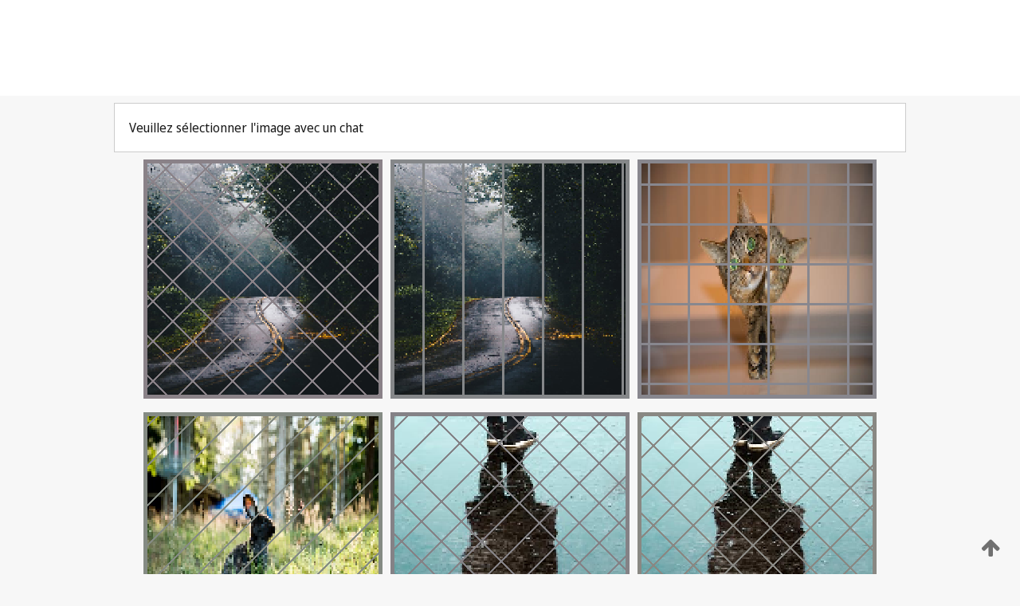

--- FILE ---
content_type: text/html;charset=UTF-8
request_url: https://patentscope.wipo.int/search/fr/WO2023070763
body_size: 362583
content:
<!DOCTYPE html>
<html xmlns="http://www.w3.org/1999/xhtml"><head id="j_idt2">
	<meta http-equiv="X-UA-Compatible" content="IE=edge" />
	<meta lang="fr" http-equiv="Content-Type" content="text/html;charset=utf-8" charset="utf-8" />

	
	<meta name="viewport" content="width=device-width, initial-scale=1.0, minimum-scale=1.0, maximum-scale=1.0" />
	
	<meta name="apple-mobile-web-app-capable" content="yes" />
	
	<meta name="apple-mobile-web-app-status-bar-style" content="black-translucent" />
		<meta name="Description" content="This patent search tool allows you not only to search the PCT database of about 2 million International Applications but also the worldwide patent collections. This search facility features: flexible search syntax; automatic word stemming and relevance ranking; as well as graphical results." />
		<meta name="Cache-Control" content="no-cache,no-store,must-revalidate" />
		<meta name="Expires" content="0" />
		<meta name="Pragma" content="no-cache" />
	
	<title>OMPI – Recherche dans les collections de brevets nationales et internationales</title><link type="text/css" rel="stylesheet" href="/search/javax.faces.resource/theme.css.jsf?ln=primefaces-wipo" /><link type="text/css" rel="stylesheet" href="/search/javax.faces.resource/primefaces/fa/font-awesome.css.xhtml" /><script type="text/javascript" src="/search/javax.faces.resource/omnifaces.js.jsf;jsessionid=4A9BE6BAED159E52C03522B205F6FD24.wapp1nC?ln=omnifaces&amp;v=2.6.9"></script><link type="text/css" rel="stylesheet" href="/search/javax.faces.resource/css/components.css.jsf;jsessionid=4A9BE6BAED159E52C03522B205F6FD24.wapp1nC?ln=w-ps-cc" /><link type="text/css" rel="stylesheet" href="/search/javax.faces.resource/css/components.css.jsf;jsessionid=4A9BE6BAED159E52C03522B205F6FD24.wapp1nC?ln=ps-cc" /><link type="text/css" rel="stylesheet" href="/search/javax.faces.resource/css/common/common.css.jsf;jsessionid=4A9BE6BAED159E52C03522B205F6FD24.wapp1nC" /><link type="text/css" rel="stylesheet" href="/search/javax.faces.resource/css/common/primefaces-custom.css.jsf;jsessionid=4A9BE6BAED159E52C03522B205F6FD24.wapp1nC" /><link type="text/css" rel="stylesheet" href="/search/javax.faces.resource/css/common/wfaces-custom.css.jsf;jsessionid=4A9BE6BAED159E52C03522B205F6FD24.wapp1nC" /><link type="text/css" rel="stylesheet" href="/search/javax.faces.resource/css/wipo/ps-ulf-compatibility.css.jsf;jsessionid=4A9BE6BAED159E52C03522B205F6FD24.wapp1nC" /><link type="text/css" rel="stylesheet" href="/search/javax.faces.resource/primefaces/components.css.xhtml;jsessionid=4A9BE6BAED159E52C03522B205F6FD24.wapp1nC" /><script type="text/javascript" src="/search/javax.faces.resource/primefaces/jquery/jquery.js.xhtml;jsessionid=4A9BE6BAED159E52C03522B205F6FD24.wapp1nC"></script><script type="text/javascript" src="/search/javax.faces.resource/primefaces/core.js.xhtml;jsessionid=4A9BE6BAED159E52C03522B205F6FD24.wapp1nC"></script><script type="text/javascript" src="/search/javax.faces.resource/primefaces/components.js.xhtml;jsessionid=4A9BE6BAED159E52C03522B205F6FD24.wapp1nC"></script><script type="text/javascript" src="/search/javax.faces.resource/primefaces/jquery/jquery-plugins.js.xhtml;jsessionid=4A9BE6BAED159E52C03522B205F6FD24.wapp1nC"></script><script type="text/javascript" src="/search/javax.faces.resource/jsf.js.jsf;jsessionid=4A9BE6BAED159E52C03522B205F6FD24.wapp1nC?ln=javax.faces"></script><style type="text/css">
		/*	When the drawerTriggering element has a top/bottom padding/margin (as the mainmenu items), 
			the position of the drawer must be updated correspondignly.*/
		.settings-drawer.b-drawer.wf-drawer-fix-position {
			top: -0.75rem;
		}	
	</style><style type="text/css">
		/*	When the drawerTriggering element has a top/bottom padding/margin (as the mainmenu items), 
			the position of the drawer must be updated correspondignly.*/
		.feedback-drawer.b-drawer.wf-drawer-fix-position {
			top: -0.75rem;
		}
		
		.feedback-message {
			margin-top: 1rem;
		}
	</style><style type="text/css">
		/*	When the drawerTriggering element has a top/bottom padding/margin (as the mainmenu items), 
			the position of the drawer must be updated correspondignly.*/
		.feedback-drawer.b-drawer.wf-drawer-fix-position {
			top: -0.75rem;
		}
	</style><script type="text/javascript">if(window.PrimeFaces){PrimeFaces.settings.locale='fr';}</script>
		<link href="/search/javax.faces.resource/w/css/wfaces.css.xhtml?v=1.0&amp;b=" rel="stylesheet" />




	<script>
		var APP_CTX='/search';
	</script>
		<script src="/search/javax.faces.resource/w/js/wfaces.js.xhtml?v=1.0&amp;b="></script><script type="text/javascript">
		epctmsg.lbl_designations_specific="Spécifiques";
		epctmsg.lbl_designations_none="Aucune";
		epctmsg.lbl_designations_all="Toutes";
		epctmsg.lbl_designations_changeSelec="Modifier la sélection";
		epctmsg.lbl_designations_chooseDesig="Choisir des désignations spécifiques";
		epctmsg.no_results_text="Aucun résultat pour :";
	</script><script type="text/javascript" src="/search/javax.faces.resource/js/psa.js.jsf;jsessionid=4A9BE6BAED159E52C03522B205F6FD24.wapp1nC"></script>
			<script src="https://webcomponents.wipo.int/polyfills/webcomponents-loader.js"></script>
	  		
	  		<script src="https://webcomponents.wipo.int/wipo-navbar/wipo-navbar.js"></script><script type="text/javascript" src="/search/javax.faces.resource/js/components.js.jsf;jsessionid=4A9BE6BAED159E52C03522B205F6FD24.wapp1nC?ln=w-ps-cc"></script></head><body dir="ltr">
<div class="wf-overlayPanel"></div><div id="pageBlockUI" class="ui-blockui-content ui-widget ui-widget-content ui-corner-all ui-helper-hidden ui-shadow">
	<div class="b-infobox b-infobox--has-spinner">
	  <h4 class="b-infobox__title">
	    Traitement en cours
	  </h4>
	  <div class="b-infobox__text">
	    <p>
	    	Veuillez attendre...
	    </p>
	  </div>
	</div></div><script id="pageBlockUI_s" type="text/javascript">$(function(){PrimeFaces.cw("BlockUI","widget_pageBlockUI",{id:"pageBlockUI",block:"@(.b-page)"});});</script>
<div class="b-page b-page--application">
	<div class="b-navigation b-navigation--has-close"><wipo-navbar appId='app-0072' applicationName='PATENTSCOPE' applicationLink='/search/fr' applicationCategory='patents' login='/search/wiposso/login' logout='/search/wiposso/logout' sso='unauthenticated' language='fr' languageOptions='[{"code":"en","name":null,"link":"/search/en/detail.jsf?docId=WO2023070763","targetTab":null},{"code":"fr","name":null,"link":null,"targetTab":null},{"code":"de","name":null,"link":"/search/de/detail.jsf?docId=WO2023070763","targetTab":null},{"code":"es","name":null,"link":"/search/es/detail.jsf?docId=WO2023070763","targetTab":null},{"code":"pt","name":null,"link":"/search/pt/detail.jsf?docId=WO2023070763","targetTab":null},{"code":"ru","name":null,"link":"/search/ru/detail.jsf?docId=WO2023070763","targetTab":null},{"code":"ja","name":null,"link":"/search/ja/detail.jsf?docId=WO2023070763","targetTab":null},{"code":"zh","name":null,"link":"/search/zh/detail.jsf?docId=WO2023070763","targetTab":null},{"code":"ko","name":null,"link":"/search/ko/detail.jsf?docId=WO2023070763","targetTab":null},{"code":"ar","name":null,"link":"/search/ar/detail.jsf?docId=WO2023070763","targetTab":null}]' userOptions='[{"code":null,"name":"REQUÊTES DE LA SESSION","link":"/search/fr/reg/user_session_queries.jsf","targetTab":"_self"},{"code":null,"name":"REQUÊTES SAUVEGARDÉES","link":"/search/fr/reg/user_queries.jsf","targetTab":"_self"},{"code":null,"name":"LOTS DE MARKUSH","link":"/search/fr/chemc/batches.jsf","targetTab":"_self"},{"code":null,"name":"DEMANDES SUIVIES","link":"/search/fr/reg/watching.jsf","targetTab":"_self"}]' helpOptions='[{"code":"contact","name":null,"link":"https://www3.wipo.int/contact/fr/area.jsp?area=patentscope-db","targetTab":null},{"code":"faq","name":null,"link":"https://www.wipo.int/patentscope/fr/faqs_patentscope.html","targetTab":null}]' helpMore='[{"code":null,"name":"COMMUNAUTÉ DES UTILISATEURS DE PATENTSCOPE","link":"https://www.linkedin.com/groups/9811620/","targetTab":"_blank"},{"code":null,"name":"AIDE PATENTSCOPE","link":"/search/fr/help/help.jsf","targetTab":"_self"},{"code":null,"name":"CONDITIONS D&#39;UTILISATION","link":"https://www.wipo.int/patentscope/fr/data/terms_patentscope.html","targetTab":"_blank"},{"code":null,"name":"POLITIQUE DE CONFIDENTIALITÉ","link":"https://www.wipo.int/tools/fr/privacy_policy-ipportal.html","targetTab":"_blank"}]' hide-search='true'><div style='background:black; height: 48px; width: 100%'></div></wipo-navbar>
		
		
		<div class="b-navigation-floater-bottom">
			<a class="fa fa-fw fa-arrow-up" style="text-decoration:none; float: right; color: #707070; font-size: 26px; margin: 20px;" onclick="wscrollToTop();"></a>
		</div>
		
	</div>


	
	
	
	<div id="popups">
	</div>
	
	
	
	
	<div class="c-left-watermark">
	</div><div class="ps-no-content">
<form id="psCaptchaForm" name="psCaptchaForm" method="post" action="/search/fr/detail.jsf;jsessionid=4A9BE6BAED159E52C03522B205F6FD24.wapp1nC?docId=WO2023070763" enctype="application/x-www-form-urlencoded">
<input type="hidden" name="psCaptchaForm" value="psCaptchaForm" />
<span id="psCaptchaForm:psCaptchaPanel">
		
		<div class="b-step b-pointer-scope">
	 
			 <div class="b-step__content">
		    	
		    	<div class="b-step__content-top">
						
	<div class="b-view-panel    ">
		<div class="b-view-panel__content ">
			
			<div class="b-view-panel__fold-in">
				<div class="b-view-panel__section ">Veuillez sélectionner l'image avec un chat
				</div>
			</div>
		</div>
		
		<div class="b-view-panel__actions">
			<div class="b-view-panel__action-secondary">
			</div>
			<div class="b-view-panel__action-primary">
			</div>
		</div>


	</div>
				
				<div style="display: flex; justify-content: center;"><table id="psCaptchaForm:graph">
<tbody>
<tr>
<td><a id="psCaptchaForm:click1" href="#" class="ui-commandlink ui-widget" onclick="PrimeFaces.ab({s:&quot;psCaptchaForm:click1&quot;,u:&quot;psCaptchaForm:psCaptchaPanel&quot;});return false;"><img id="psCaptchaForm:image1" src="[data-uri]" alt="" class="ps-captcha-img" /></a></td>
<td><a id="psCaptchaForm:click2" href="#" class="ui-commandlink ui-widget" onclick="PrimeFaces.ab({s:&quot;psCaptchaForm:click2&quot;,u:&quot;psCaptchaForm:psCaptchaPanel&quot;});return false;"><img id="psCaptchaForm:image2" src="[data-uri]" alt="" class="ps-captcha-img" /></a></td>
<td><a id="psCaptchaForm:click3" href="#" class="ui-commandlink ui-widget" onclick="PrimeFaces.ab({s:&quot;psCaptchaForm:click3&quot;,u:&quot;psCaptchaForm:psCaptchaPanel&quot;});return false;"><img id="psCaptchaForm:image3" src="[data-uri]" alt="" class="ps-captcha-img" /></a></td>
</tr>
<tr>
<td><a id="psCaptchaForm:click4" href="#" class="ui-commandlink ui-widget" onclick="PrimeFaces.ab({s:&quot;psCaptchaForm:click4&quot;,u:&quot;psCaptchaForm:psCaptchaPanel&quot;});return false;"><img id="psCaptchaForm:image4" src="[data-uri]" alt="" class="ps-captcha-img" /></a></td>
<td><a id="psCaptchaForm:click5" href="#" class="ui-commandlink ui-widget" onclick="PrimeFaces.ab({s:&quot;psCaptchaForm:click5&quot;,u:&quot;psCaptchaForm:psCaptchaPanel&quot;});return false;"><img id="psCaptchaForm:image5" src="[data-uri]" alt="" class="ps-captcha-img" /></a></td>
<td><a id="psCaptchaForm:click6" href="#" class="ui-commandlink ui-widget" onclick="PrimeFaces.ab({s:&quot;psCaptchaForm:click6&quot;,u:&quot;psCaptchaForm:psCaptchaPanel&quot;});return false;"><img id="psCaptchaForm:image6" src="[data-uri]" alt="" class="ps-captcha-img" /></a></td>
</tr>
</tbody>
</table>

			 	</div><div id="psCaptchaForm:j_idt5414" class="ui-blockui-content ui-widget ui-widget-content ui-corner-all ui-helper-hidden ui-shadow"></div><script id="psCaptchaForm:j_idt5414_s" type="text/javascript">$(function(){PrimeFaces.cw("BlockUI","bui",{id:"psCaptchaForm:j_idt5414",block:"psCaptchaForm:graph",triggers:"psCaptchaForm:click1 psCaptchaForm:click2 psCaptchaForm:click3 psCaptchaForm:click4 psCaptchaForm:click5 psCaptchaForm:click6",animate:false});});</script>
		    	</div>
		    	
		    	<div class="b-step__content-bottom">
		    	</div>
			 	
			 </div>
</div></span><input type="hidden" name="javax.faces.ViewState" id="j_id1:javax.faces.ViewState:0" value="-2414970412936029537:-1989615874749232573" autocomplete="off" />
</form></div>
	
	
	
	
	<div class="c-footer"> # - 
	</div>
</div><script type="text/javascript" id="j_idt103">
		if(typeof(load_w_scripts) != 'undefined') load_w_scripts();
	</script><script type="text/javascript" id="init_w_ps_components">
			load_w_ps_cc_scripts();
		</script><script type="text/javascript">OmniFaces.DeferredScript.add('/search/javax.faces.resource/js/components.js.jsf?ln=ps-cc');</script></body>
</html>